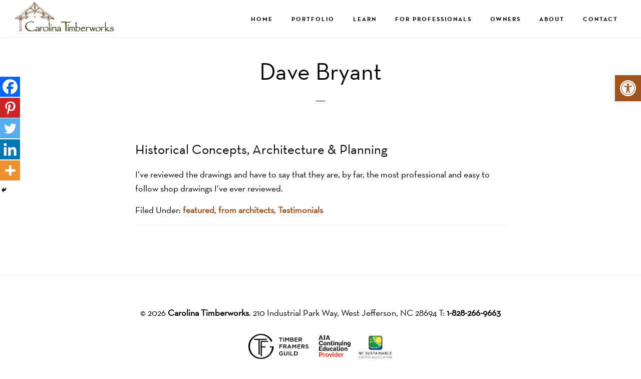

--- FILE ---
content_type: text/html; charset=utf-8
request_url: https://www.google.com/recaptcha/api2/anchor?ar=1&k=6Leq474fAAAAAIO03DBP75ZsFzmvWT4lf2uxK51O&co=aHR0cHM6Ly93d3cuY2Fyb2xpbmF0aW1iZXJ3b3Jrcy5jb206NDQz&hl=en&v=N67nZn4AqZkNcbeMu4prBgzg&size=invisible&anchor-ms=20000&execute-ms=30000&cb=j69113ugbd5r
body_size: 48545
content:
<!DOCTYPE HTML><html dir="ltr" lang="en"><head><meta http-equiv="Content-Type" content="text/html; charset=UTF-8">
<meta http-equiv="X-UA-Compatible" content="IE=edge">
<title>reCAPTCHA</title>
<style type="text/css">
/* cyrillic-ext */
@font-face {
  font-family: 'Roboto';
  font-style: normal;
  font-weight: 400;
  font-stretch: 100%;
  src: url(//fonts.gstatic.com/s/roboto/v48/KFO7CnqEu92Fr1ME7kSn66aGLdTylUAMa3GUBHMdazTgWw.woff2) format('woff2');
  unicode-range: U+0460-052F, U+1C80-1C8A, U+20B4, U+2DE0-2DFF, U+A640-A69F, U+FE2E-FE2F;
}
/* cyrillic */
@font-face {
  font-family: 'Roboto';
  font-style: normal;
  font-weight: 400;
  font-stretch: 100%;
  src: url(//fonts.gstatic.com/s/roboto/v48/KFO7CnqEu92Fr1ME7kSn66aGLdTylUAMa3iUBHMdazTgWw.woff2) format('woff2');
  unicode-range: U+0301, U+0400-045F, U+0490-0491, U+04B0-04B1, U+2116;
}
/* greek-ext */
@font-face {
  font-family: 'Roboto';
  font-style: normal;
  font-weight: 400;
  font-stretch: 100%;
  src: url(//fonts.gstatic.com/s/roboto/v48/KFO7CnqEu92Fr1ME7kSn66aGLdTylUAMa3CUBHMdazTgWw.woff2) format('woff2');
  unicode-range: U+1F00-1FFF;
}
/* greek */
@font-face {
  font-family: 'Roboto';
  font-style: normal;
  font-weight: 400;
  font-stretch: 100%;
  src: url(//fonts.gstatic.com/s/roboto/v48/KFO7CnqEu92Fr1ME7kSn66aGLdTylUAMa3-UBHMdazTgWw.woff2) format('woff2');
  unicode-range: U+0370-0377, U+037A-037F, U+0384-038A, U+038C, U+038E-03A1, U+03A3-03FF;
}
/* math */
@font-face {
  font-family: 'Roboto';
  font-style: normal;
  font-weight: 400;
  font-stretch: 100%;
  src: url(//fonts.gstatic.com/s/roboto/v48/KFO7CnqEu92Fr1ME7kSn66aGLdTylUAMawCUBHMdazTgWw.woff2) format('woff2');
  unicode-range: U+0302-0303, U+0305, U+0307-0308, U+0310, U+0312, U+0315, U+031A, U+0326-0327, U+032C, U+032F-0330, U+0332-0333, U+0338, U+033A, U+0346, U+034D, U+0391-03A1, U+03A3-03A9, U+03B1-03C9, U+03D1, U+03D5-03D6, U+03F0-03F1, U+03F4-03F5, U+2016-2017, U+2034-2038, U+203C, U+2040, U+2043, U+2047, U+2050, U+2057, U+205F, U+2070-2071, U+2074-208E, U+2090-209C, U+20D0-20DC, U+20E1, U+20E5-20EF, U+2100-2112, U+2114-2115, U+2117-2121, U+2123-214F, U+2190, U+2192, U+2194-21AE, U+21B0-21E5, U+21F1-21F2, U+21F4-2211, U+2213-2214, U+2216-22FF, U+2308-230B, U+2310, U+2319, U+231C-2321, U+2336-237A, U+237C, U+2395, U+239B-23B7, U+23D0, U+23DC-23E1, U+2474-2475, U+25AF, U+25B3, U+25B7, U+25BD, U+25C1, U+25CA, U+25CC, U+25FB, U+266D-266F, U+27C0-27FF, U+2900-2AFF, U+2B0E-2B11, U+2B30-2B4C, U+2BFE, U+3030, U+FF5B, U+FF5D, U+1D400-1D7FF, U+1EE00-1EEFF;
}
/* symbols */
@font-face {
  font-family: 'Roboto';
  font-style: normal;
  font-weight: 400;
  font-stretch: 100%;
  src: url(//fonts.gstatic.com/s/roboto/v48/KFO7CnqEu92Fr1ME7kSn66aGLdTylUAMaxKUBHMdazTgWw.woff2) format('woff2');
  unicode-range: U+0001-000C, U+000E-001F, U+007F-009F, U+20DD-20E0, U+20E2-20E4, U+2150-218F, U+2190, U+2192, U+2194-2199, U+21AF, U+21E6-21F0, U+21F3, U+2218-2219, U+2299, U+22C4-22C6, U+2300-243F, U+2440-244A, U+2460-24FF, U+25A0-27BF, U+2800-28FF, U+2921-2922, U+2981, U+29BF, U+29EB, U+2B00-2BFF, U+4DC0-4DFF, U+FFF9-FFFB, U+10140-1018E, U+10190-1019C, U+101A0, U+101D0-101FD, U+102E0-102FB, U+10E60-10E7E, U+1D2C0-1D2D3, U+1D2E0-1D37F, U+1F000-1F0FF, U+1F100-1F1AD, U+1F1E6-1F1FF, U+1F30D-1F30F, U+1F315, U+1F31C, U+1F31E, U+1F320-1F32C, U+1F336, U+1F378, U+1F37D, U+1F382, U+1F393-1F39F, U+1F3A7-1F3A8, U+1F3AC-1F3AF, U+1F3C2, U+1F3C4-1F3C6, U+1F3CA-1F3CE, U+1F3D4-1F3E0, U+1F3ED, U+1F3F1-1F3F3, U+1F3F5-1F3F7, U+1F408, U+1F415, U+1F41F, U+1F426, U+1F43F, U+1F441-1F442, U+1F444, U+1F446-1F449, U+1F44C-1F44E, U+1F453, U+1F46A, U+1F47D, U+1F4A3, U+1F4B0, U+1F4B3, U+1F4B9, U+1F4BB, U+1F4BF, U+1F4C8-1F4CB, U+1F4D6, U+1F4DA, U+1F4DF, U+1F4E3-1F4E6, U+1F4EA-1F4ED, U+1F4F7, U+1F4F9-1F4FB, U+1F4FD-1F4FE, U+1F503, U+1F507-1F50B, U+1F50D, U+1F512-1F513, U+1F53E-1F54A, U+1F54F-1F5FA, U+1F610, U+1F650-1F67F, U+1F687, U+1F68D, U+1F691, U+1F694, U+1F698, U+1F6AD, U+1F6B2, U+1F6B9-1F6BA, U+1F6BC, U+1F6C6-1F6CF, U+1F6D3-1F6D7, U+1F6E0-1F6EA, U+1F6F0-1F6F3, U+1F6F7-1F6FC, U+1F700-1F7FF, U+1F800-1F80B, U+1F810-1F847, U+1F850-1F859, U+1F860-1F887, U+1F890-1F8AD, U+1F8B0-1F8BB, U+1F8C0-1F8C1, U+1F900-1F90B, U+1F93B, U+1F946, U+1F984, U+1F996, U+1F9E9, U+1FA00-1FA6F, U+1FA70-1FA7C, U+1FA80-1FA89, U+1FA8F-1FAC6, U+1FACE-1FADC, U+1FADF-1FAE9, U+1FAF0-1FAF8, U+1FB00-1FBFF;
}
/* vietnamese */
@font-face {
  font-family: 'Roboto';
  font-style: normal;
  font-weight: 400;
  font-stretch: 100%;
  src: url(//fonts.gstatic.com/s/roboto/v48/KFO7CnqEu92Fr1ME7kSn66aGLdTylUAMa3OUBHMdazTgWw.woff2) format('woff2');
  unicode-range: U+0102-0103, U+0110-0111, U+0128-0129, U+0168-0169, U+01A0-01A1, U+01AF-01B0, U+0300-0301, U+0303-0304, U+0308-0309, U+0323, U+0329, U+1EA0-1EF9, U+20AB;
}
/* latin-ext */
@font-face {
  font-family: 'Roboto';
  font-style: normal;
  font-weight: 400;
  font-stretch: 100%;
  src: url(//fonts.gstatic.com/s/roboto/v48/KFO7CnqEu92Fr1ME7kSn66aGLdTylUAMa3KUBHMdazTgWw.woff2) format('woff2');
  unicode-range: U+0100-02BA, U+02BD-02C5, U+02C7-02CC, U+02CE-02D7, U+02DD-02FF, U+0304, U+0308, U+0329, U+1D00-1DBF, U+1E00-1E9F, U+1EF2-1EFF, U+2020, U+20A0-20AB, U+20AD-20C0, U+2113, U+2C60-2C7F, U+A720-A7FF;
}
/* latin */
@font-face {
  font-family: 'Roboto';
  font-style: normal;
  font-weight: 400;
  font-stretch: 100%;
  src: url(//fonts.gstatic.com/s/roboto/v48/KFO7CnqEu92Fr1ME7kSn66aGLdTylUAMa3yUBHMdazQ.woff2) format('woff2');
  unicode-range: U+0000-00FF, U+0131, U+0152-0153, U+02BB-02BC, U+02C6, U+02DA, U+02DC, U+0304, U+0308, U+0329, U+2000-206F, U+20AC, U+2122, U+2191, U+2193, U+2212, U+2215, U+FEFF, U+FFFD;
}
/* cyrillic-ext */
@font-face {
  font-family: 'Roboto';
  font-style: normal;
  font-weight: 500;
  font-stretch: 100%;
  src: url(//fonts.gstatic.com/s/roboto/v48/KFO7CnqEu92Fr1ME7kSn66aGLdTylUAMa3GUBHMdazTgWw.woff2) format('woff2');
  unicode-range: U+0460-052F, U+1C80-1C8A, U+20B4, U+2DE0-2DFF, U+A640-A69F, U+FE2E-FE2F;
}
/* cyrillic */
@font-face {
  font-family: 'Roboto';
  font-style: normal;
  font-weight: 500;
  font-stretch: 100%;
  src: url(//fonts.gstatic.com/s/roboto/v48/KFO7CnqEu92Fr1ME7kSn66aGLdTylUAMa3iUBHMdazTgWw.woff2) format('woff2');
  unicode-range: U+0301, U+0400-045F, U+0490-0491, U+04B0-04B1, U+2116;
}
/* greek-ext */
@font-face {
  font-family: 'Roboto';
  font-style: normal;
  font-weight: 500;
  font-stretch: 100%;
  src: url(//fonts.gstatic.com/s/roboto/v48/KFO7CnqEu92Fr1ME7kSn66aGLdTylUAMa3CUBHMdazTgWw.woff2) format('woff2');
  unicode-range: U+1F00-1FFF;
}
/* greek */
@font-face {
  font-family: 'Roboto';
  font-style: normal;
  font-weight: 500;
  font-stretch: 100%;
  src: url(//fonts.gstatic.com/s/roboto/v48/KFO7CnqEu92Fr1ME7kSn66aGLdTylUAMa3-UBHMdazTgWw.woff2) format('woff2');
  unicode-range: U+0370-0377, U+037A-037F, U+0384-038A, U+038C, U+038E-03A1, U+03A3-03FF;
}
/* math */
@font-face {
  font-family: 'Roboto';
  font-style: normal;
  font-weight: 500;
  font-stretch: 100%;
  src: url(//fonts.gstatic.com/s/roboto/v48/KFO7CnqEu92Fr1ME7kSn66aGLdTylUAMawCUBHMdazTgWw.woff2) format('woff2');
  unicode-range: U+0302-0303, U+0305, U+0307-0308, U+0310, U+0312, U+0315, U+031A, U+0326-0327, U+032C, U+032F-0330, U+0332-0333, U+0338, U+033A, U+0346, U+034D, U+0391-03A1, U+03A3-03A9, U+03B1-03C9, U+03D1, U+03D5-03D6, U+03F0-03F1, U+03F4-03F5, U+2016-2017, U+2034-2038, U+203C, U+2040, U+2043, U+2047, U+2050, U+2057, U+205F, U+2070-2071, U+2074-208E, U+2090-209C, U+20D0-20DC, U+20E1, U+20E5-20EF, U+2100-2112, U+2114-2115, U+2117-2121, U+2123-214F, U+2190, U+2192, U+2194-21AE, U+21B0-21E5, U+21F1-21F2, U+21F4-2211, U+2213-2214, U+2216-22FF, U+2308-230B, U+2310, U+2319, U+231C-2321, U+2336-237A, U+237C, U+2395, U+239B-23B7, U+23D0, U+23DC-23E1, U+2474-2475, U+25AF, U+25B3, U+25B7, U+25BD, U+25C1, U+25CA, U+25CC, U+25FB, U+266D-266F, U+27C0-27FF, U+2900-2AFF, U+2B0E-2B11, U+2B30-2B4C, U+2BFE, U+3030, U+FF5B, U+FF5D, U+1D400-1D7FF, U+1EE00-1EEFF;
}
/* symbols */
@font-face {
  font-family: 'Roboto';
  font-style: normal;
  font-weight: 500;
  font-stretch: 100%;
  src: url(//fonts.gstatic.com/s/roboto/v48/KFO7CnqEu92Fr1ME7kSn66aGLdTylUAMaxKUBHMdazTgWw.woff2) format('woff2');
  unicode-range: U+0001-000C, U+000E-001F, U+007F-009F, U+20DD-20E0, U+20E2-20E4, U+2150-218F, U+2190, U+2192, U+2194-2199, U+21AF, U+21E6-21F0, U+21F3, U+2218-2219, U+2299, U+22C4-22C6, U+2300-243F, U+2440-244A, U+2460-24FF, U+25A0-27BF, U+2800-28FF, U+2921-2922, U+2981, U+29BF, U+29EB, U+2B00-2BFF, U+4DC0-4DFF, U+FFF9-FFFB, U+10140-1018E, U+10190-1019C, U+101A0, U+101D0-101FD, U+102E0-102FB, U+10E60-10E7E, U+1D2C0-1D2D3, U+1D2E0-1D37F, U+1F000-1F0FF, U+1F100-1F1AD, U+1F1E6-1F1FF, U+1F30D-1F30F, U+1F315, U+1F31C, U+1F31E, U+1F320-1F32C, U+1F336, U+1F378, U+1F37D, U+1F382, U+1F393-1F39F, U+1F3A7-1F3A8, U+1F3AC-1F3AF, U+1F3C2, U+1F3C4-1F3C6, U+1F3CA-1F3CE, U+1F3D4-1F3E0, U+1F3ED, U+1F3F1-1F3F3, U+1F3F5-1F3F7, U+1F408, U+1F415, U+1F41F, U+1F426, U+1F43F, U+1F441-1F442, U+1F444, U+1F446-1F449, U+1F44C-1F44E, U+1F453, U+1F46A, U+1F47D, U+1F4A3, U+1F4B0, U+1F4B3, U+1F4B9, U+1F4BB, U+1F4BF, U+1F4C8-1F4CB, U+1F4D6, U+1F4DA, U+1F4DF, U+1F4E3-1F4E6, U+1F4EA-1F4ED, U+1F4F7, U+1F4F9-1F4FB, U+1F4FD-1F4FE, U+1F503, U+1F507-1F50B, U+1F50D, U+1F512-1F513, U+1F53E-1F54A, U+1F54F-1F5FA, U+1F610, U+1F650-1F67F, U+1F687, U+1F68D, U+1F691, U+1F694, U+1F698, U+1F6AD, U+1F6B2, U+1F6B9-1F6BA, U+1F6BC, U+1F6C6-1F6CF, U+1F6D3-1F6D7, U+1F6E0-1F6EA, U+1F6F0-1F6F3, U+1F6F7-1F6FC, U+1F700-1F7FF, U+1F800-1F80B, U+1F810-1F847, U+1F850-1F859, U+1F860-1F887, U+1F890-1F8AD, U+1F8B0-1F8BB, U+1F8C0-1F8C1, U+1F900-1F90B, U+1F93B, U+1F946, U+1F984, U+1F996, U+1F9E9, U+1FA00-1FA6F, U+1FA70-1FA7C, U+1FA80-1FA89, U+1FA8F-1FAC6, U+1FACE-1FADC, U+1FADF-1FAE9, U+1FAF0-1FAF8, U+1FB00-1FBFF;
}
/* vietnamese */
@font-face {
  font-family: 'Roboto';
  font-style: normal;
  font-weight: 500;
  font-stretch: 100%;
  src: url(//fonts.gstatic.com/s/roboto/v48/KFO7CnqEu92Fr1ME7kSn66aGLdTylUAMa3OUBHMdazTgWw.woff2) format('woff2');
  unicode-range: U+0102-0103, U+0110-0111, U+0128-0129, U+0168-0169, U+01A0-01A1, U+01AF-01B0, U+0300-0301, U+0303-0304, U+0308-0309, U+0323, U+0329, U+1EA0-1EF9, U+20AB;
}
/* latin-ext */
@font-face {
  font-family: 'Roboto';
  font-style: normal;
  font-weight: 500;
  font-stretch: 100%;
  src: url(//fonts.gstatic.com/s/roboto/v48/KFO7CnqEu92Fr1ME7kSn66aGLdTylUAMa3KUBHMdazTgWw.woff2) format('woff2');
  unicode-range: U+0100-02BA, U+02BD-02C5, U+02C7-02CC, U+02CE-02D7, U+02DD-02FF, U+0304, U+0308, U+0329, U+1D00-1DBF, U+1E00-1E9F, U+1EF2-1EFF, U+2020, U+20A0-20AB, U+20AD-20C0, U+2113, U+2C60-2C7F, U+A720-A7FF;
}
/* latin */
@font-face {
  font-family: 'Roboto';
  font-style: normal;
  font-weight: 500;
  font-stretch: 100%;
  src: url(//fonts.gstatic.com/s/roboto/v48/KFO7CnqEu92Fr1ME7kSn66aGLdTylUAMa3yUBHMdazQ.woff2) format('woff2');
  unicode-range: U+0000-00FF, U+0131, U+0152-0153, U+02BB-02BC, U+02C6, U+02DA, U+02DC, U+0304, U+0308, U+0329, U+2000-206F, U+20AC, U+2122, U+2191, U+2193, U+2212, U+2215, U+FEFF, U+FFFD;
}
/* cyrillic-ext */
@font-face {
  font-family: 'Roboto';
  font-style: normal;
  font-weight: 900;
  font-stretch: 100%;
  src: url(//fonts.gstatic.com/s/roboto/v48/KFO7CnqEu92Fr1ME7kSn66aGLdTylUAMa3GUBHMdazTgWw.woff2) format('woff2');
  unicode-range: U+0460-052F, U+1C80-1C8A, U+20B4, U+2DE0-2DFF, U+A640-A69F, U+FE2E-FE2F;
}
/* cyrillic */
@font-face {
  font-family: 'Roboto';
  font-style: normal;
  font-weight: 900;
  font-stretch: 100%;
  src: url(//fonts.gstatic.com/s/roboto/v48/KFO7CnqEu92Fr1ME7kSn66aGLdTylUAMa3iUBHMdazTgWw.woff2) format('woff2');
  unicode-range: U+0301, U+0400-045F, U+0490-0491, U+04B0-04B1, U+2116;
}
/* greek-ext */
@font-face {
  font-family: 'Roboto';
  font-style: normal;
  font-weight: 900;
  font-stretch: 100%;
  src: url(//fonts.gstatic.com/s/roboto/v48/KFO7CnqEu92Fr1ME7kSn66aGLdTylUAMa3CUBHMdazTgWw.woff2) format('woff2');
  unicode-range: U+1F00-1FFF;
}
/* greek */
@font-face {
  font-family: 'Roboto';
  font-style: normal;
  font-weight: 900;
  font-stretch: 100%;
  src: url(//fonts.gstatic.com/s/roboto/v48/KFO7CnqEu92Fr1ME7kSn66aGLdTylUAMa3-UBHMdazTgWw.woff2) format('woff2');
  unicode-range: U+0370-0377, U+037A-037F, U+0384-038A, U+038C, U+038E-03A1, U+03A3-03FF;
}
/* math */
@font-face {
  font-family: 'Roboto';
  font-style: normal;
  font-weight: 900;
  font-stretch: 100%;
  src: url(//fonts.gstatic.com/s/roboto/v48/KFO7CnqEu92Fr1ME7kSn66aGLdTylUAMawCUBHMdazTgWw.woff2) format('woff2');
  unicode-range: U+0302-0303, U+0305, U+0307-0308, U+0310, U+0312, U+0315, U+031A, U+0326-0327, U+032C, U+032F-0330, U+0332-0333, U+0338, U+033A, U+0346, U+034D, U+0391-03A1, U+03A3-03A9, U+03B1-03C9, U+03D1, U+03D5-03D6, U+03F0-03F1, U+03F4-03F5, U+2016-2017, U+2034-2038, U+203C, U+2040, U+2043, U+2047, U+2050, U+2057, U+205F, U+2070-2071, U+2074-208E, U+2090-209C, U+20D0-20DC, U+20E1, U+20E5-20EF, U+2100-2112, U+2114-2115, U+2117-2121, U+2123-214F, U+2190, U+2192, U+2194-21AE, U+21B0-21E5, U+21F1-21F2, U+21F4-2211, U+2213-2214, U+2216-22FF, U+2308-230B, U+2310, U+2319, U+231C-2321, U+2336-237A, U+237C, U+2395, U+239B-23B7, U+23D0, U+23DC-23E1, U+2474-2475, U+25AF, U+25B3, U+25B7, U+25BD, U+25C1, U+25CA, U+25CC, U+25FB, U+266D-266F, U+27C0-27FF, U+2900-2AFF, U+2B0E-2B11, U+2B30-2B4C, U+2BFE, U+3030, U+FF5B, U+FF5D, U+1D400-1D7FF, U+1EE00-1EEFF;
}
/* symbols */
@font-face {
  font-family: 'Roboto';
  font-style: normal;
  font-weight: 900;
  font-stretch: 100%;
  src: url(//fonts.gstatic.com/s/roboto/v48/KFO7CnqEu92Fr1ME7kSn66aGLdTylUAMaxKUBHMdazTgWw.woff2) format('woff2');
  unicode-range: U+0001-000C, U+000E-001F, U+007F-009F, U+20DD-20E0, U+20E2-20E4, U+2150-218F, U+2190, U+2192, U+2194-2199, U+21AF, U+21E6-21F0, U+21F3, U+2218-2219, U+2299, U+22C4-22C6, U+2300-243F, U+2440-244A, U+2460-24FF, U+25A0-27BF, U+2800-28FF, U+2921-2922, U+2981, U+29BF, U+29EB, U+2B00-2BFF, U+4DC0-4DFF, U+FFF9-FFFB, U+10140-1018E, U+10190-1019C, U+101A0, U+101D0-101FD, U+102E0-102FB, U+10E60-10E7E, U+1D2C0-1D2D3, U+1D2E0-1D37F, U+1F000-1F0FF, U+1F100-1F1AD, U+1F1E6-1F1FF, U+1F30D-1F30F, U+1F315, U+1F31C, U+1F31E, U+1F320-1F32C, U+1F336, U+1F378, U+1F37D, U+1F382, U+1F393-1F39F, U+1F3A7-1F3A8, U+1F3AC-1F3AF, U+1F3C2, U+1F3C4-1F3C6, U+1F3CA-1F3CE, U+1F3D4-1F3E0, U+1F3ED, U+1F3F1-1F3F3, U+1F3F5-1F3F7, U+1F408, U+1F415, U+1F41F, U+1F426, U+1F43F, U+1F441-1F442, U+1F444, U+1F446-1F449, U+1F44C-1F44E, U+1F453, U+1F46A, U+1F47D, U+1F4A3, U+1F4B0, U+1F4B3, U+1F4B9, U+1F4BB, U+1F4BF, U+1F4C8-1F4CB, U+1F4D6, U+1F4DA, U+1F4DF, U+1F4E3-1F4E6, U+1F4EA-1F4ED, U+1F4F7, U+1F4F9-1F4FB, U+1F4FD-1F4FE, U+1F503, U+1F507-1F50B, U+1F50D, U+1F512-1F513, U+1F53E-1F54A, U+1F54F-1F5FA, U+1F610, U+1F650-1F67F, U+1F687, U+1F68D, U+1F691, U+1F694, U+1F698, U+1F6AD, U+1F6B2, U+1F6B9-1F6BA, U+1F6BC, U+1F6C6-1F6CF, U+1F6D3-1F6D7, U+1F6E0-1F6EA, U+1F6F0-1F6F3, U+1F6F7-1F6FC, U+1F700-1F7FF, U+1F800-1F80B, U+1F810-1F847, U+1F850-1F859, U+1F860-1F887, U+1F890-1F8AD, U+1F8B0-1F8BB, U+1F8C0-1F8C1, U+1F900-1F90B, U+1F93B, U+1F946, U+1F984, U+1F996, U+1F9E9, U+1FA00-1FA6F, U+1FA70-1FA7C, U+1FA80-1FA89, U+1FA8F-1FAC6, U+1FACE-1FADC, U+1FADF-1FAE9, U+1FAF0-1FAF8, U+1FB00-1FBFF;
}
/* vietnamese */
@font-face {
  font-family: 'Roboto';
  font-style: normal;
  font-weight: 900;
  font-stretch: 100%;
  src: url(//fonts.gstatic.com/s/roboto/v48/KFO7CnqEu92Fr1ME7kSn66aGLdTylUAMa3OUBHMdazTgWw.woff2) format('woff2');
  unicode-range: U+0102-0103, U+0110-0111, U+0128-0129, U+0168-0169, U+01A0-01A1, U+01AF-01B0, U+0300-0301, U+0303-0304, U+0308-0309, U+0323, U+0329, U+1EA0-1EF9, U+20AB;
}
/* latin-ext */
@font-face {
  font-family: 'Roboto';
  font-style: normal;
  font-weight: 900;
  font-stretch: 100%;
  src: url(//fonts.gstatic.com/s/roboto/v48/KFO7CnqEu92Fr1ME7kSn66aGLdTylUAMa3KUBHMdazTgWw.woff2) format('woff2');
  unicode-range: U+0100-02BA, U+02BD-02C5, U+02C7-02CC, U+02CE-02D7, U+02DD-02FF, U+0304, U+0308, U+0329, U+1D00-1DBF, U+1E00-1E9F, U+1EF2-1EFF, U+2020, U+20A0-20AB, U+20AD-20C0, U+2113, U+2C60-2C7F, U+A720-A7FF;
}
/* latin */
@font-face {
  font-family: 'Roboto';
  font-style: normal;
  font-weight: 900;
  font-stretch: 100%;
  src: url(//fonts.gstatic.com/s/roboto/v48/KFO7CnqEu92Fr1ME7kSn66aGLdTylUAMa3yUBHMdazQ.woff2) format('woff2');
  unicode-range: U+0000-00FF, U+0131, U+0152-0153, U+02BB-02BC, U+02C6, U+02DA, U+02DC, U+0304, U+0308, U+0329, U+2000-206F, U+20AC, U+2122, U+2191, U+2193, U+2212, U+2215, U+FEFF, U+FFFD;
}

</style>
<link rel="stylesheet" type="text/css" href="https://www.gstatic.com/recaptcha/releases/N67nZn4AqZkNcbeMu4prBgzg/styles__ltr.css">
<script nonce="8ZuH6VuFrIquSrsqbZzdVA" type="text/javascript">window['__recaptcha_api'] = 'https://www.google.com/recaptcha/api2/';</script>
<script type="text/javascript" src="https://www.gstatic.com/recaptcha/releases/N67nZn4AqZkNcbeMu4prBgzg/recaptcha__en.js" nonce="8ZuH6VuFrIquSrsqbZzdVA">
      
    </script></head>
<body><div id="rc-anchor-alert" class="rc-anchor-alert"></div>
<input type="hidden" id="recaptcha-token" value="[base64]">
<script type="text/javascript" nonce="8ZuH6VuFrIquSrsqbZzdVA">
      recaptcha.anchor.Main.init("[\x22ainput\x22,[\x22bgdata\x22,\x22\x22,\[base64]/[base64]/MjU1Ong/[base64]/[base64]/[base64]/[base64]/[base64]/[base64]/[base64]/[base64]/[base64]/[base64]/[base64]/[base64]/[base64]/[base64]/[base64]\\u003d\x22,\[base64]\x22,\x22w4hYwpIiw6ErwrDDiBHDuifDjMONwpzCpWoZwoTDuMOwBX5/woXDsU7ClyfDv0/[base64]/[base64]/[base64]/CgCIbw6xmwrXDgjZ7MMOleg3Du8KxwrxjewBwdcKdwqAxw4/[base64]/wr/CtMKqw4HChMO7wqEAGARIOcOxN8OiwoRDbwNOwoVnw7PDoMOEw44+wrvDkhduwqHCs1sbw7rDqcOXCXDDq8OuwpJyw7/[base64]/GDHCk8Ocw7vDnk7DncOsN2XDu8KKwqJiw5o+STl5fhLDmMKuPcONcUp9M8Ojw4lhwqrDthTDkVcFwpjCksOAAMORSHDClSA2w4RqwoTDtMK5A2/[base64]/wrIWw5nDo8O+XMKUw6zClAfCr8OnCWZsICNIw6vCtjXCgsKMwo5lw7rCs8O6wpHCgcKaw6AHAAQdwrwGwoxDXRkBTcK3M3LCtj9sfsOFwo4sw6x7wqvCmgHCscK5Ml3DvsKlwoZKw51xOMO4wq/ClWlwB8KLwpVOVk/CtT5Aw7fDj2zDpcKtP8KlMsOVMcOww6Ahwo3Cl8OuPMOOwq7CvMOTCiU0wpl5w7nDicOGe8OawqR+w4TDosKAwqI6dl7CkcOUYsOyD8OVYVlHwqpLe2I9w67Dt8KhwqpJGMK/RsO6DMKsw7rDlyzCixpfw7zDtcOvw5nDt3jCi0cNw5V2GGbCqg9ZR8OZwop3w6TDncKWYwkcNsOnBcOqwrbDs8KDw4jCs8OUDTnDgsOhcsKNwq7DniPCvMO/CRIJwrJJwqnCv8KpwrsvA8KSdlTDi8Kjw5nCqFnDm8OfdMOMwqVyKBUOVQBrPQFZwrzCisKLYVZkw53DhiscwrA0RsKJw6TCk8KYw5fCnHwdcAIqbT1/[base64]/CnzXDhsK/[base64]/CncKgwpsvfsONHMKuwrQVAcKEQsObwpPDuTEHwrcmYwHDq8KQV8OfOsOzwo5yw5vCkcOXFDRgVcK0A8OEYsKOAgJUL8Kdw7TCrxzDj8O+wp9uEsKlf19pbMOIwqTDgcK1XMObwoYXK8Ocw5JdYU7DllTDsMOUwrpUaMKDw4IeFwJ/wqQaDMOGHcOFw6oIU8K1My0/wpLCo8KFwoouw4LDnsOrGU3Cvl7DrVQSKcKqw4wwwo/CoXRjUTsoaFQ6woZbPxhoCcOHFW8fKkfCgsKYFcKswrPCj8Ovw7DDiisaGcKwwp/DkQ1MHcOUw71SSnzCniAnYntowqrDkMOLwqbCgkXDqy1dfcK5XlEqw5jDrVs6wonDuRzCi1xuwonDsSoTGSLDjWFvwrvCk0/CucKdwq4ffsKVw5NEBAPDgRPDuBACJ8Kiw55qXcOzNi8XPBImDA/Cl1pFPMKoTcO2wq8VGWgXwrg/wo3CoSdYI8OmSsKAQBvDhil1XMORw6PCmsOuKcOjw5VkwrzDnC0LI2Q3EcO2Z1zCu8Ovw5YuEcOFwo8OJ1M7woTDn8OpwpPDv8KcI8K8w4AvDsK7wqLDng/CusKOD8Kuw4Mtw73ClScAcDPCgMKVDxY3HsOTGRZNHgjDkQfDs8OHw5rDpRJNZz0raj/[base64]/DszcnfEHDgMOFw7Yof8OUwoUTw6tMwopxwobDjcKoYsOYwpMiw6FuasOIJMOGw4rDhMKsSkZ3w43CiFsocVFdYcK2YhFZwrXDrHTCtClKF8KEQsK/TDXDilPDr8O8wpDCp8Ofw519AALDjERjwp5pCwobWcOVRh5tVXbCuAA6dxQJE3Z/VVsPOhfDs0I3cMKFw5t+w6bCk8OaF8ORw5ofw4d/c3PCn8Omwp9ONTHCuhRtwrfCssKJN8O1w5dzGsKRw4rCo8OSw5jCghzClsOWwptgZjrDksOJU8K6C8KvYywUPDtwXgfCuMKpwrbCv0vCssOwwrJ9X8K7wqF/FcKxS8ONMMOif2PDoDrCssOoHnDDiMKPHFN9dsO8KhpjYMOvNw3Di8Kbw6pBw7/CpsK2wqUywpQ/wq3DvibDiz3Cj8OZDsKgIEzCg8KWKxjCr8K5KcKew5hgw5E5b3YCwr8BDwXCg8KMw7XDgVxLwoJQccK0F8OQL8K4wr80FRZZw7vDj8KALcKdw6TCo8O3SVZMT8KBw6XCqcK/w6/[base64]/Dhmh8w5zDtcOawrcMP2vCrMO1ecKPP8OfwqpmHjPCisKtbzzDhcKqA11CQsOswoTCmy/Cm8OJw73ChSLChBInworDg8KQfMKyw4TCiMKYw6zCg33DhSEFH8O4SmHCtDnCinQPB8OEJnU8wqhTT219HcO3wrPCocKCYcK8w7jDvXo+w7d/w6bCrkrDg8OMw58xwpLDh03CkAHDjkVaQsOMGWDCgQjDkhHCscOVw6Yqw4HCjMOINADDiwZdwrhoW8KDH27DnDIAa2jDlcKmc2xawooyw5VgwqE2wopsW8KJCcODw4gswokkK8KDWcOzwow9wqXDl1VBwoJ9wo/Ds8K9w6TDlDt4w5HCq8ONf8KEw4PChcOGw64mbB0oRsO/HMO+eQUMw5cQAcOCw7LDqh0HLzvCtcKewrNlDMKyU13Di8KoT2RawpUswpjDuEvCigpvCBXDlcKrKsKewoMVahJnJgE4PcOzw4x9A8Ozb8KpRAxEw5/Ds8KjwpAdED/Dq0zCuMKrC2JkbsO0SjnCp17Drn8pH2IEw6DCgsKPwq/CsUXDg8O6wooqA8K/w4bClUHCnMKgbsKHw5k1GMKAwrfDrlDDuUDCn8KxwrLCsQTDrMKtHcK8w6nCj2lsNsKsw4txVcKfAzFvHsKtw5IPw6FMw4HDhFM8wrTDpGhLUXEILMKPJHUGKGnCoFQNC0xiEDVNb2DDhBrDiSPCuiHCqsKGPTLDmAPDji5ZwpTDvlpRwrNhwp/Do2/[base64]/[base64]/Cl8Kiw6zCpMK0HsKMw5bDqcOrwq7DoGDCoz8UwpHCksOIwqM6w6A2wqrDqcOnwqcjS8Kkb8OGT8KtwpbDlCI/GUhFw6nDvy5qwoXDr8O9wplDb8OIw690w6fCnMKawqBwwosxLiJdK8KIw7ZjwphlXwvDlMKGIToPw7QUExbClMOYwox9fsKawoDDh1Ukwp9Gw6fCkEHDknJ+wobDqTE8HGhWBFRAT8KPwokqwp5seMOewqMEwrlqRFvCksKow5Jtw6ZaLMO/[base64]/w7XDrcOvBcOvKClwwrfDu3rDiMOmKRvCrMODdVYuw6DCiknDj0fDsVMxwpopwqIUw6FDwpjCghnCsAfDlRUbw5kFw6gsw6nDqMKRwqLCu8OYHhPDjcKsRHIjw59VwpRPwo5Ywq8lHGt9w6HDtcOSw7/CscKTwoFvWhB8w4p/f1bCosOWwpHCscOGwoAAw4saK0ZEBAtIehh5wpBUwpvCrcKewo3CuirDvMKpw4TCgHc+w7JWw6RYw6vDuhzCmsKEw7rCtMOCw7LCnzhmVcO/UsOGwoJ1YMOkwqPDncKRZcODbMKZw7zDnVwpw6hUw6XDssKpE8OEG0nCgMORwpFgw7/[base64]/DoSLDlwXDmjBtKH8jZcKTw4/CvMKRSmbDl8KuEsOyEcO1woLDmA0ndA57wp/Dn8KDwpRDw63CjW/[base64]/RTrDtn/Dk13CiA/DjkLDusKdwr4CS8K4fmjDrEB2AR7CisKnw5NcwqkVYsO6wqUmwofDucO4w6sswrrDqMKCw63CukTDog0gwo7DpCPCvS03Z3x3UF4Lw45ibsOcwpFuw7stwrTCshDDpVN3BDVKworCiMOtDS4KwqXDk8Klw6PCj8OkKW/CvcKVUxDCph7DkQXDrcOawq7DrTZ4woNkDyJWHcKBGGrDknoXX3LDp8KRwo3DkcOjZxPDusOiw6FwCcKYw6bDu8OCw7vCh8KwaMOwwrkPw7AfwpXCnMKtwrLDiMKtwq3DmsORwrXDgkM/J0HCh8O8TsOweU1uw5FnwrfCnsOKw6TDqznDgcKVw5jChlhKcGpXdU3CvE3CnsOHw4BgwpMYDcKdwpDCr8OQw5gqw7Bew586wp17wqV+UcO/HsKFB8O7e8Knw7JpPMOLYMOVwoTDqQ7DjcOZSVrCqcOzw5VFw5xuG2tZVw/[base64]/CscKZMXdxw78LR8KPwoIrW8KCwpAzGUjCt2fDohghwpLDuMK+wrUtw5lrMDjDssObwoDDjgwywqrClyHDhsKxJ3hHw4QoB8Omw5RePMOnQsKyVcKBwrLCpsKkwrIsZMKNw7sjLBjClXwSO2/[base64]/DnQjCvx44UMKmacO2w5YAKQw2J8K7wqzCvDk7RMKWwrtrA8K/bcOawp4Pw6MiwrVbwpbDgmLCnsOXSMKkKcOwFwHDtcOxwpxIRkLDtn5ow6cOw4zCuF8uw6J9b3FbYW3CjiAzJ8K7M8Kyw4YtV8Opw5nCusOawqILbBPCuMK+w7/[base64]/[base64]/ClXYKZMOEw54Lw7nCrsKdXsKLw6/DrcK+wpoTIB/CtcK0wpXColDCnHc3wowOwrU2w7vDiVTCi8OFAMOxw4IUFMK9c8Kuw7NgJsOdw7F1w4bDk8K9wrDCswXCiWFKfcORw5o8AzDCnMKcCsKzRcOZWysjfnrCncODfT0FWcOSe8Ouw4V/[base64]/ChMKBw6x5wpAtw5lmSjLClAvDmnooaMKIUsK1ZsKgw7vDuTVhw7B0XRrClBI3w4cHUD3DhsKaw5zDoMKewo/DlTR9w7rCs8OtWMOOw51ww440c8Kfw6lrJsKHw5LDoFDCi8K7wozCrxcLY8KawrxmYhPDnsONUUTCn8O0Q2t9K3nDuHHCkRNzw70FecKPTsOBw6TDiMKJAVfCpcOEwoXDn8Kgw7tNw6UfQsKzwo7DnsK7w6vDnw7Ck8KSJR5XTW/[base64]/Ck8O/W8Olw6h7ATwEURloSMKQeSfCl8OhU8Obw5jDr8OkK8OSw5tOwqjCgMOawpcUw7NxYcOUKSJjw5lCWMOZwrZNwpshwovDgMKewrTCowLCm8KEZcKfPFFRcl1/asKTW8Ovw74Ew5fDrcKmwrvCocKEw7rCsFlycD4SGyFGVg9Fw7HCjcKLJcOAWzLCk2XDicOFwpfDnRzDscKXwqlqSjnDqw8rwq1tIMOQw4ktwplCH2PDmMObIMOxwoEJSTEZw67CisOQGhPDmMKiwqLCnmjDmsOnNlU/w657w4MMMcO6w6h5F2zCj0Ujw4cNH8Knc2jCrCzDtj3CpHB/KMKgHcK2d8OQBMOUXcORw5YUAnttIwXCpsO+Q27Dv8KHw7nDuRPCmcOsw4FVbDjDhjbCk2p4wqgEdMKVTcOpwo97UE5CbcOMwqFdD8KIdgPDrQzDiD4sKB8/[base64]/Cu8KGAwE6wrDCqiYZw4kJwrnDk8KAUQDCjMKSwpXCgzTDsARaw5TDjsKkC8KDwo/CosOUw4tFwpp7AcO8IcK2FcOwwoPCucKNw7HDlEnCoQDDk8O0VsKYw53CqMKdY8O9wqI/czrCsj3Dv0Z/wp3CgxdPwrTDq8OGBMONZcOjayLDgUzCsMOtGMO3wpNrwpDCh8K/wpfDpztsAsOQKHDCg3jCu0DCgFLDiFoLwo05MMKdw5PDo8KywohESEPCt19oNl7Dl8OCOcKfKC1fwogCc8OiKMO9wrrCu8OfMCHDtsKxwrHDnSJMwr/CgcOkT8OEfsOZQzbClMO/MMOFLlpew6MQw6nCvcODD8O4KMOdwq3CqR7Cv3IpwqXDhDrCpX5swoTCgFM+w7xJBD88w7gFw5ZQAETDgwTCssK/[base64]/CqcO7w6Z0wonDsgbDknEiIzA9A2nDusK4wpNLWEREw7LCi8K/wrHCq0vCo8Khbn0Fw6vCgSU1QcOvw6nDtcOZKsOOCcOfwqTDiF9FQCnDih/[base64]/CvnHDgzfDv8KwSjPCtEseW8KTw7h6wqvCjh7CjcOeAFTDgxvDn8OOUsOROsKlwoXDiGkCw55lw400FcO3wo1Rw63ColjDmsKoTGrDsl1yO8OxE2HDilQwAUVIRMKxwpTCs8Opw4cjL1fCgcO3Fz5Lw6gzEl/DinfCrsKfTsKXacODZcOhw5zCuwrCqlHCmsKow4cWw49mFMKmwrzCpCPDrE/DtXfCulXCmgzClRnDgmcUAXzDqx8WNk5dKsKMRTXDgsKJwrbDo8KYwoUUw6o0w7rDsXLDm3tLRsOUIDNqKTLCqsOeIyXDjsOvw6nDvBxRDXHCsMKRw6B/ecKkw4M0wqETecOOUzt/bsOuw7RtcmRJwpsJQMOtwoARwotKLcOzWRTDk8OMwrsRw5fDjMORCMKuwrNTR8KWbGjDuHnCkX/ChV5Tw70GXFUJEzfDoy8qHMOOwpgZw7rCuMOlwo/Cn0o1DsOOS8ObQCVeLcOywp0Gwo7Cmm9jwrg2w5B1wpDCs0BRAQUrBMKjwrDCqBbChcOEw43CiRXCuiDDnW86w6zDlRx3w6DDlytaMsODRl1zE8KxaMOTISbCocONC8KVwr/DvMKnFg9lwpFQVTd+wqZVw7/CqcOfw53DkQzDs8K1w64Ke8OwVGPCrMODandTwpPCsWHCjMKcD8KCWFtdfRvDq8OEw6bDu3XCvwLDucOzwrFeBsOfwr/[base64]/Ck8OmwrUxw45GKsOhJ8KsV8OWSsORw7rDqsOnwoTCmmMZw7oNKFp/aAoeJcOKQcKdN8Kvc8O9RSlRwpUlwpnCjMKlE8OwfMOLwq11H8OSw7Ukw4bClMOcwoNXw6QVwoTDqDMEan3DpMOvYMKXwpvDvMKgMsK5SMO2LkTDqcKyw7XCikh9wo/DscKQCMOEw5UDGcO0w5bCiQdaIVcIwq8+bz7DulRuw5LCuMKgwpMnw53Ci8OrwovCssOBTzHCoTTCuivCncO5w59kacOABMKEwqliNSTChWzCgns3wqVdPDnChsO4w7/[base64]/woMDwqjDiQZwUnkpTsKuwqrDsMKMwqfCkMOLHV0rUW4UJ8Kzwpdrw6hswoDDnMOrw5jCjWFdw5JnwrbDs8Ofw4fCrMOOKh8VwosaCTwewqvDqTp8woZawq/DvcKqwrJrLHEqSsOaw60/[base64]/DjRXCn8KvAi5kJkbCvMOHSMKkWTfCnCDChcOWwp0Swr7Cqg7DuEpCw67DuDnCrTjDhsOubcKswpHDgnU9Ck/DikMxAsOTYMOkSXsrAnvDllAGSHbCgTgsw5hrwojCtcOWT8OvwpLCq8OnwojCoF5XN8KPZFrDtF09w7PCrcKAXEUFXsKnwrATw5QIO3LDmMKZDcO6FG3CoEzDnMOFw5lTLy0mU0hVw5lFw7pXwp7DmsKlw4TClAPCqQN4YsK7w6wHAxnCusOswqhMFytZwpw3csK+LA/[base64]/eELDrhHDnsOdZ8OxW3oow7rCusKxw7kIbcOnwrB6MsO1wpBFPsKOw6NHTsKnXDUqwoByw4TCncKpwpHCm8K1XMOawobCn1pcw7vClVfCmMKaYsKCMMONwok4KcK9B8KRw7wuUcOmw4fDt8K5dX0gw7ZeIsOJwoxMw5h0wq3DtCfCnm/Ch8Kgwr7ChcKCwq3CijvCt8Kcw7nCrcOabsO6REg7K1Bzb1LDlEMkw6TCpiLCucOHYio8dcKOSDnDsETCkXvDm8KGPsKpekXDp8OudmHCmMOFAcKMYEvCuAXDvA7DhE5/asKRw7Ynw5jCncOqw7bCrBHDtlU3Il9LJkYDD8KbHgZ5w6LDt8KNUioaBsOUASFbwo7DjcOMwr00w6fDr2DDqgzCpsKHEEHDuVIrMF5KK3Qow4QGw7DDtX/CgcONwovCol0lwrnCuE0rw6PCkm8PCgbCukrCocK7w6cOw4/[base64]/w5VUT8Kiw552fMKzwrdsTsOKw4hRWl5mNkrCksO/[base64]/DmMO9Q8KTYMOAwosbHcOXJcKew5kAwpXCk8Klw6/CsQ/DqMOFRcKUfztuWELDucOGH8Oiw5vDu8KIwoxOw4DDsT86JnDDhnVHawcVNGRCw4MlKsKmwpEzNl/CvjHDpsOTwopMwrx1M8OUHmfDliMmWsKxeDp4w5rCtsOObcOIYHtYw751KXDChcOrRgDDsRhnwp7ChcKfw4AKw5zDusKZfsOjSHjCvTXCo8OLw6zCkT4dwpvDjsOQwonDiRUHwodRwr0JBcK6B8KCwq3DkkoSw74dwrXDmykQwqDDscOQVz/[base64]/w55BwrIqZMOcK8KtwpxccCZVKHPCsTBMaWrCssK8AsKkF8OlIsKwJ1I+w6wdKyXDp1TCqcObwrbCjMOswotJMHvDqcOnbHjDkRJKFXRMNMKlHcKJcsKXw6/CoTTDtsKJw5rDsGIQFTh2w4PDqMK0BsO8fsKbw7gzwprCqcKtXsK/wrU/wqHCnzEcGQxFw6nDk0oDMcO/[base64]/Cv0XChsKLLsKlIMKNMMK5w5rCj8Kpwrsfw53Dqxw5w5jDpC7CnXhlw64XCcK1DjLCgcO7wobDqsOwZsKFa8KRGXM/w6hlwqIhJsOnw7jDpXjDiidfDsKwIcKAwqnCscK2wrnCpsO/wr/Co8KBacOvZg4yMMKDLWrDqcOTw5EWaxJIC2vDqMKdw6vDuAthw5hAw7IMRhbCrcONw5bDgsKzwpdPKsKsw7bDmHnDm8K1FywjwpzDvGAhO8Orw6Q9w7E5W8KnPx0ObVZ/w5RNwpbCvgsHw7TDisKsMD3Cm8Kmwp/[base64]/VMKKwo5EwonCuF7Cs8KvbsKFYcKhwox0KsOOw4J2wrTDpMOGXUMnWcKgw7p/[base64]/Cv8O7HMKyw7B7wp/DmMO7D8OAJD4sBcKrVzVZcMOoFsKLTsOUHcOYwoXCrUXCnMKNw73CmhLDtT1beifDlRIaw6w3w7s4wpzCiT/DqBDCosK/[base64]/AWgtDQPCuFfCqMKYQsOIdMOPfFHClMK2M8KGMh3CkzHCnMKeD8O8wpHDoDUkRAA9wrbDlMKmw7DDhMOjw7TCu8KIRwt0w4zDpF/DkcOBwq4sVnzChMKRESRrwq3Co8Kyw4Y8wqDCoTIxwo0LwqlyWnjDigAEw4/[base64]/DpcKAwqBkJsKiUcKlw5/DtiXCjXDDmnBhAQ8lBn/CvMK9Q8O8JzUTaU7DoXBkJDpCw7o9dQrDmyomfSPCjgJdwqdcwrxuJcOoacO6wo3Dg8OHGsKMw5NhSQ0ZOsOMwrHDrMO9w7tYwpYYwo/[base64]/CkcKOw79HYcKaw5zCpCHCjhfDiFR8QRbCsHQccC0Dw6FoccOdBAEdYinDmsOZw41dw69Uw5rDiVvDkWrDgsKPwrTClcKZw4oqAsOcTMO3b2JXEMK0w4XCsTxWH3/Dv8KjeXXCh8KDw7Yuw7LDrD/[base64]/[base64]/DqMKUYjdCwrnDiE5uP8O3w5htworCpMOBw6Bhw4cwwrzCkVdHN27DisOcWwYXw5PCnsKVfAI6wq7CmlDCojhaLDDCuVI8GRrDvk7CqCRBPlTCkcOnwqzCnBvCunckGcOjw6wxCsOHwqkJw5zCgsOuGw5Fw7/CqkHChg3ClGrCk1sXT8OWaMKWwp4Mw73Drx9bwqvCqMKpw7jCvjTCqwpCHBPCgMO0w5JcPgdsMsKfw57DiBDDphRjUSnDs8KMw5zCpcOdYMO3w7DCtwsQw51KUmUrP1jClsOuN8Kgw4BZwq7CphLDmHLDixtJYcKqbFsEYnBRVMKhK8OQwpTCin/CnMKuw6BuwozDkADDjsOOf8OtEsOINFxgaWsdw6EmdVTCgcKZaUU0w6HDrHp/[base64]/wpPDtMKiwpUew7l7NnXCs8KnwpsUQWkkTcO+wq7DrsKrDsOwMcKrwrU/MMOVw63DtsKVDBxvw6nCriJvUhBww4fCjMOIEcOIdBbCkgk8woJXI3TCpcO4w7JwejseM8OpwpZOWcKLNMOawpRow59TYjnCmExawqnCg8KMHHsKw7k/wrwQScKew7zCjm7DpMOsfMKgwqrDsQN5Nh3CkMOjw6/[base64]/DvU4gRMKww6MFw6bCjsO0wqrDuMOKFynDnsKfwqzCqBHDvsKYNsKcw57CucKBwofCiRcYO8KcWHJtw7l/wrpywpISw59sw4zDnG4gCsOiwqxcw5R2MGkBwrPDmBPDrsOlw6jDpA3CiMOuwrjDt8OOTC9WfE8Xb1tRbcOqw63ChcKjw4FoB3I1NMOQwrMlbG/[base64]/wrXDkQMwwr3CuMKdwoxpw7zDvzN2WjXDr8O0w4t9HsOnwoLDqknDq8OyDRfCl2dEwo/[base64]/[base64]/w71Fw4fDlEPCvcKrAzhFfV/Cu3vCizQgaCJ6WXzCkB/DrlDDn8O1dwwJWsOfwrLDu33DvTPDgMK0wpHCk8OKwq5Jw7kyL3HDvHbCjRXDkyrDpSbCq8OfEMK8dsKJw7bCumJyYnzCp8OYwpBGw6RHWRLCqDoVXhFBw6NRAQBrw5p9wr/DpMKHwph/bcK7wqZPI09VdnjDmcKuFMO/d8ONRz9Cwo5DJ8K4HX5bwpdLw4MTw4/CvMOcwr8vMyPDtMKzwpfDjBtFTHFiWcOWDHfDh8OfwplRWMOVc0UYScOLTsKQw540Bn5qTsO4TS/Dq1/CjMOZw4XDiMKhJ8OTwrpKw5zDnMK3PyHCrMKkUcO2RWJRWcOnJW/CqgAzw7bDo3DDpVjCsz/DsCbDq242wo3DoQnCi8OHZg5KdsOIwpAaw7V+w4fDiiVmw4UldMO8axjClsONEMONdj7DtGrDnC9GNwcIRsOoMsOZw4o4w69FBcODwrXDiGEvHEzDm8Kcwq1bLsOiSWTDqMO9wp3Cl8KRwql3w5BYZycaKkXCq1/[base64]/fzLDt8OTZsOnEcOHwqw6TcO7ZsKAw4RTQxPCoyDDlCxmw41kA1rDvcKgWMKdwooUVsKeU8OlbFbCqsOsZsKiw5XCvsKJIWtbwr1RwonDsWJEwqvDpCFSwp/Dn8KxAmcyeTwaEsO2HHjCgihmRk5zFyfDmDTCtcOrQVYBw5hmNsKSI8K0ccOywotjwpHDn1pHEAnCvQt3eBdqw6Z0Qy/CiMOrJm/[base64]/IEkuwpN3w6lpZ0rDtMKIL8KSdcKaEcKrVsKbTW3DuSYewpZWWS/CvMO7bF8mWcKKeyPCt8OaR8OnwpnDgsK7ayPDhcKnAD/CpMKDw53Dn8K1wrQkNsK7w7cTFD3CqxLCtG/CvsODbMKyAcO3IhdRw7jCiz5vwovDtR1XaMKbw4o2CSUzwqjDusK5JsKeeUwMYW3Cl8KTw4Y8w6jDukTCtUPCoFTDsUJgwoLDr8Kow7wODMKxw6rDnMKXw7lucMKzwoXCgcK5QMOUfMOSw71HHHtgwo/DhmTDlcKxbcKbw51QwolvQMKlQ8OIwoNgwp8qdSfDnjFIw5DCngsDw6YYECHCmMK7w67CukfCigtresK/ZSPCvcKfwqLCr8O/woXCpF0ZYsKrwow1aFHCksOSw4VdMRcPw4XCn8KZH8OWw4VDWQHCt8K4woUKw6tXSMK7w57DoMOtwoLDq8OlQ1zDuHhWTlLDg24MSS8VTMOFw7cFcMKvVsKDE8OPw50AeMKYwqBsbMKUaMKhfFgkw6jCpMK7ccKlUz4EY8ODZ8OwwqHCrjgKeAdsw5RFw5PCgsK/w5UNCMOdFsO/w5Uqw7rCgMOsw4R2ZsOUI8OjHW/Dv8KOw7ZKwq1fOG4gUMO7wpFnw4czwopQKsKVwqx1woMeYMOmAcOyw6EYwqbCp3vCkcK1w4DDqcOuCyU/ecOWZjjCtsOwwo5owqHCrMOPHMKkwozClsONwqYBasKjw5RyfSTDhBQNfMK6w6zCucOrw40/YH7DoHvDtsOIRgDDgxcpXMKPGDrDh8OSX8KBQsO1woMdN8Ksw7XDv8Ozwr7DrChyCiLDhz49w6NGw4sBTsKawrzDt8Kow6Rgw6fCuyEmw5/Cg8K/[base64]/w7LCi3haw6DDsMOCLH/CpsKuw7TCnx4SOXErwpouPsKwZ3zCiDbDn8O9KMKILsK/wpXDsTTDrsOIZsKjw47DhsOcO8KYw4lDw7jClVd+c8K3w7dwPzHDol7DjsKFw7fDssO7w6lawrvCnFF4CsOEw71RwpVZw7J7w5/DpcOEDsKWwpXCtMKBdXpraATDlxN6L8Knw7YHSTVGTALDlwTDlcK/[base64]/DuMOffHIXwqFrXcKsbMO0VcOEXMOxTcKVwoPDuMOFLn7CjBUFw4nCucK8XsK+w45rwpzCuMO5Kh4yTMOJw7jCkcO2YzEaAcOawp5/wrTDk3XCn8OlwqhbRsKGYsOzO8KTwqzCp8OeXG51w4kyw7ZewpTCpEnDmMKjKMO4w6nDtywEwqNJw59qwo1wwpfDiHnDv1nCkXZxw6LCh8OtwqnDq1TCtsOZw6DDp3fCuRvCp2PDpsOLWG7DqgHDosOywr/CpMKmLMKBQcK4AsO/OcOuw4bCpcOzwpLCsmYGICYtT2tAUsK+AcO/[base64]/CtMKew6sgdcKJwrTCn33DucK/w7zCh8OuTcOJw4TDr8O6DcO2wobCvcOZL8OCw6gwTsO3wpTCisK3SMOUIMOdPgHDkSMewoF4w4PCk8KmKMOUw6/DjlZCwprDosK2wo5GYTvCncKKKcK3wrHCrVLCsRsnwoAtwrgww4JgPRPCgFAiwqPCgsK/RsKNAFXCtcKUwocRw5rDrQRvwq51HlXDpHvCvGI/[base64]/R8OrbsOcGxTCjVLCj8KAZS7ChMKUwrTDrMOxMFIdL3IPw45Ww75hw4tWwpx7AE3ClELDuxHCuToIe8OUCCYTwoMFwpXDiyLCtsO2wrY7FsK6QX7DqxjCnsKBC1HCjUHCiBg8G8OkWWcDWVzDkMO7w5s/woUKesO5w7bCiX7DjsO6w4M0wqbCs0vDsxc/SUzChkwcZMKjLcKde8OIdcOhCsOdTmzDm8KoJsOUw5DDksKmP8Kiw7l1NnDCvHTCkSXCk8Ocw5VYLUvDg27CggV2wrhDwqp4w49yM1sUwqpuLsKRw5IFw7dtHkLCicO7w7HDmsOlwqEhekbDthEzF8OIZ8Ozw5kvwojCs8OHH8KCw4/DjVrDkxHCrmbCgEvCqsKiDnrDjz5nJnbCusOVwr3DoMKRwo7Cj8Obw53DtTF8Sy5nwprDty1OSFkdIUMGU8OUwqDCqTIKw6XChQg0woJFTcOOFsOpwqbCk8OBdD/Cu8KzFVQ3wq3Dt8OsAhMxw50ndcOKw4/DoMOiwrI0w5lLw63CssK/IcOHKk8JNcOiwp4Iwq3Ct8KibsOSwrjDsF3DicK2QsKRbsK0w7dTw5zDiyokw6HDkcOXw5HDqV7CscO/ScK1AGcTFhsuVBNLw5pwfsKtIMOJw47CocOYw5TDpTTDt8KRDW/ChWXCucOEwr1xFjk6woJ6w5wfwonCvMOXwp3DusKWZcKWLHsYw4I/[base64]/[base64]/Dl8OgW8Orw6fDp1pOw7HDqGxiwq0yw4VaccK/w4ovwq9Aw5fCrk1YwqrCr8KCSFrCmEo8LQBXw6hzLcO/f1U3wphJw4vDqMOmdcK9Q8O9fhnDk8KrbzHCp8KrBW84GcOhw6nDpyTCkHAfIsOedH7Dj8KDJj4LUsKDw4bDssO7a0F+wpzDthjDm8K7wpzCjsO7w7cgwqjCthABw7RWwo5pw4A/RBXCocKGw7sjwr5gOUYMw6tHGsOIw6fDiABZOMKSTMKfMMKhw4DDlMO2AcOiIsK3w4PClCLDqH/Clg/CrcK2wo3DtsKjMnfDm3FGccOqwoXCgVdbUkNYPGkOT8OUwpB1DAEBQGxqw4YUwokHw6huP8Kmw7AtDMOjwqcewrDDmcOXCW4kHR/CkCZcw5rCucKJMn0fwqd4DMOnw4HCp0fDnWYsw5UhH8OjCcKPITPCvH/DssO9wo7DrcKjZDsaUS1uwpcewrwAw43DpcKGBWzCgsObw7dNL2Bww5R2wpvCk8Ovw6VvKcOrwp/[base64]/CiGR7wpDDvDnCnx7Dngcbw6PDp8Kewp7DmmZ3WMOww58hNiESwoZXw5JwJ8O0wrkHwokGalNjwothSsOFw4TDkMO/w6cqJsO4w57DoMO4wqoCPzvCq8KlacK9QinDgCw4w7TDpg/CkAhYworDlcKZEcKUOQDChMKxwqU+NcOHw43DkC4CwoMBIMOFbsOFw77Ci8O2OMOZwogaUsKYMcOlPn8twqnDoAjDiWPDmx3CvlDCqgpyeGIgXU50wrvCvsOxwrNzccKfYMKIw77DrnzCpMKCw7cqBMKcT3tgwoMBwpwcJsKoKjEcw5EHPMKIZMOleRbChGReVsOCFn/Duh1DOMO6QMO4wpRQNsOcSsK4QMO6w40/cBcSdhnDtFLCqBvCoWZNI3XDvMKwwpnDscOZMjfChSbCq8Oyw5nDhhPDtcO4w79+YQHCtltEOl3Co8KaZzlBw7jCmsO9VEdjEsK2EUrCgsOVUm3CqcKvw7J1cUV/HsOdO8OKOT9SHEbDs2/Cmhcww4TDgcKMwq11UgHCgghDFcKZw4/ClDLCpkvCl8KHfsOwwrcfG8KxGEtPwqZPCMOAETFPwp/DhkoVUGZSw7HDg3MBwowhw5A/[base64]/DmcKrfMOSw5sow4vDpknCkMOrDHIxOcOKNMKCFEjCtMKFGyAbKMOVwqFMDm3DuFNFwqE6e8K8FC8yw53Dv2LDksOnwrNuF8OxwonCqXAqw61xS8OzMhnCnR/DtGAXZyjCuMOfw6HDuDwBaUc0IMKFwphxwrFOw5PDj3I5DV/Cl0/[base64]/CkBzDvh3DmsO4w5kofXvCpcKpYDIpwqwlwowOw73Cl8KjehlGwpbCrMKrw5YyT2bDkcO/w7fDhnVHw6HCksK7PxwyYsOhS8Kyw6XDkAjClcOawrHCosKAE8KtHMOmU8Ogw6HDtG7DtDxKw4vCv0VTfh5xwqZ6M2wlwqzDkknDr8KkIMOob8KWWcOdwq/CtMK4e8Kswr/[base64]/DnsKDQBHDmQZ2w74JWsKEwp3ChMOcF8OQwobDu8OlK3jDnX7DlBLDoinCsAYsw707R8O/dsKVw4shTMKwwrPCosKow7EVCGHDt8OZHn9IBcONQ8OBWiHCoUfCisONw5chGB3CuyFTw5UqO8OMK0lrwobDssOGOcK1w6fCjDtaVMO1dkRGbcKPGGPDm8OdbCnDjMOUwpgeY8OEw6DCpsOsI1pUPj3DtAoFPsKTMz/ClsOXw6DCqsO0E8O3w4xlMcOIS8KbYX0nDTDDqRNsw6M2woTCk8OaD8OUZsOfQGBSVgXCnQoZwqvCgUvDmyFPcVgvw4xVXMK7w4N3Rh3Ch8O8SsK+UcOlFsKJSFsYeCTDmRfCusOeYsKJbMOywrHCvArCs8KObyQwIGTCm8KvUxgOHkRPIsKOw6nDiBbCvz/DjU0Bwqt9wqrDmQDCiy5bXsO1w6zDqB/DvsKdKm3CnSJMwpfDgcOTw5Rawroza8OQworDkMOTP2BSWx7CkT4ywrMewphoFMKgw5LCuMOWw6Vbw7EURHs+DRvCnMKFDh/DmcK8VMKcVj/[base64]\x22],null,[\x22conf\x22,null,\x226Leq474fAAAAAIO03DBP75ZsFzmvWT4lf2uxK51O\x22,0,null,null,null,1,[21,125,63,73,95,87,41,43,42,83,102,105,109,121],[7059694,194],0,null,null,null,null,0,null,0,null,700,1,null,0,\[base64]/76lBhn6iwkZoQoZiJDzAxnryhAZzPMRGQ\\u003d\\u003d\x22,0,0,null,null,1,null,0,0,null,null,null,0],\x22https://www.carolinatimberworks.com:443\x22,null,[3,1,1],null,null,null,1,3600,[\x22https://www.google.com/intl/en/policies/privacy/\x22,\x22https://www.google.com/intl/en/policies/terms/\x22],\x22ATHUs59YqCnmqODVvPdJJBgLLfQIIy34pPyiFtxx3vA\\u003d\x22,1,0,null,1,1769915381529,0,0,[48],null,[100],\x22RC-tlR60dZujJEKSg\x22,null,null,null,null,null,\x220dAFcWeA4HHPWhfg0LroJVU-rBnaYB9sSsAOnenzEwsEQ59_TK7bsdS6mHpb6QDgo0Yk6sJuAQqxy_IaKcI74OTESJvIjS4etk6g\x22,1769998181598]");
    </script></body></html>

--- FILE ---
content_type: text/plain
request_url: https://www.google-analytics.com/j/collect?v=1&_v=j102&a=471355182&t=pageview&_s=1&dl=https%3A%2F%2Fwww.carolinatimberworks.com%2Fdave-bryant-historical-concepts%2F&ul=en-us%40posix&dt=Amazing%20craftsmanship!%20Thanks%20from%20Terranera%20Family%20Builders%20LLC&sr=1280x720&vp=1280x720&_u=IEBAAEABAAAAACAAI~&jid=613759934&gjid=1677503158&cid=1689101265.1769911780&tid=UA-39566319-1&_gid=1871197587.1769911780&_r=1&_slc=1&z=1903157766
body_size: -453
content:
2,cG-6Z82EZBYTV